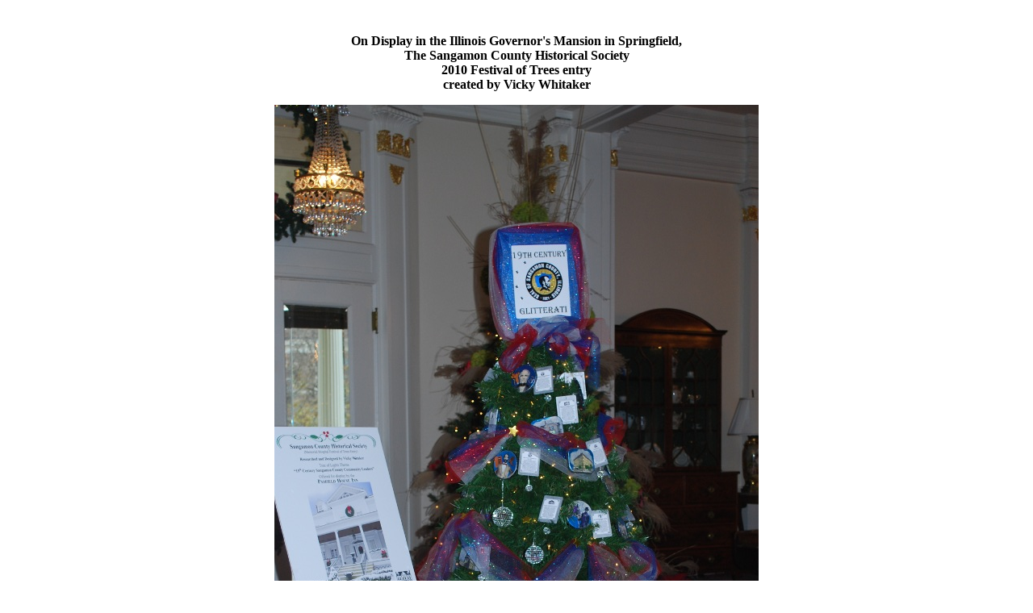

--- FILE ---
content_type: text/html
request_url: http://rwhit.com/2010/vickys_tree_in_the_illinois_governors_mansion.htm
body_size: 460
content:
<html>

<head>
<meta http-equiv="Content-Language" content="en-us">
<meta http-equiv="Content-Type" content="text/html; charset=windows-1252">
<meta name="GENERATOR" content="Microsoft FrontPage 4.0">
<meta name="ProgId" content="FrontPage.Editor.Document">
<title>On Display in the Illinois Governor</title>
</head>

<body>

<p align="center">&nbsp;</p>
<p align="center"><b>On Display in the Illinois Governor's Mansion in
Springfield,<br>
The Sangamon County Historical Society <br>
2010 Festival of Trees entry <br>
created by Vicky Whitaker<br>
</b></p>
<p align="center"><img border="0" src="Exec_mansion_015.jpg" width="600" height="1068"></p>
<p align="center"><b>One of 42 unique ornaments</b></p>
<p align="center"><img border="0" src="Exec_mansion_013.jpg" width="863" height="1068"></p>

</body>

</html>
